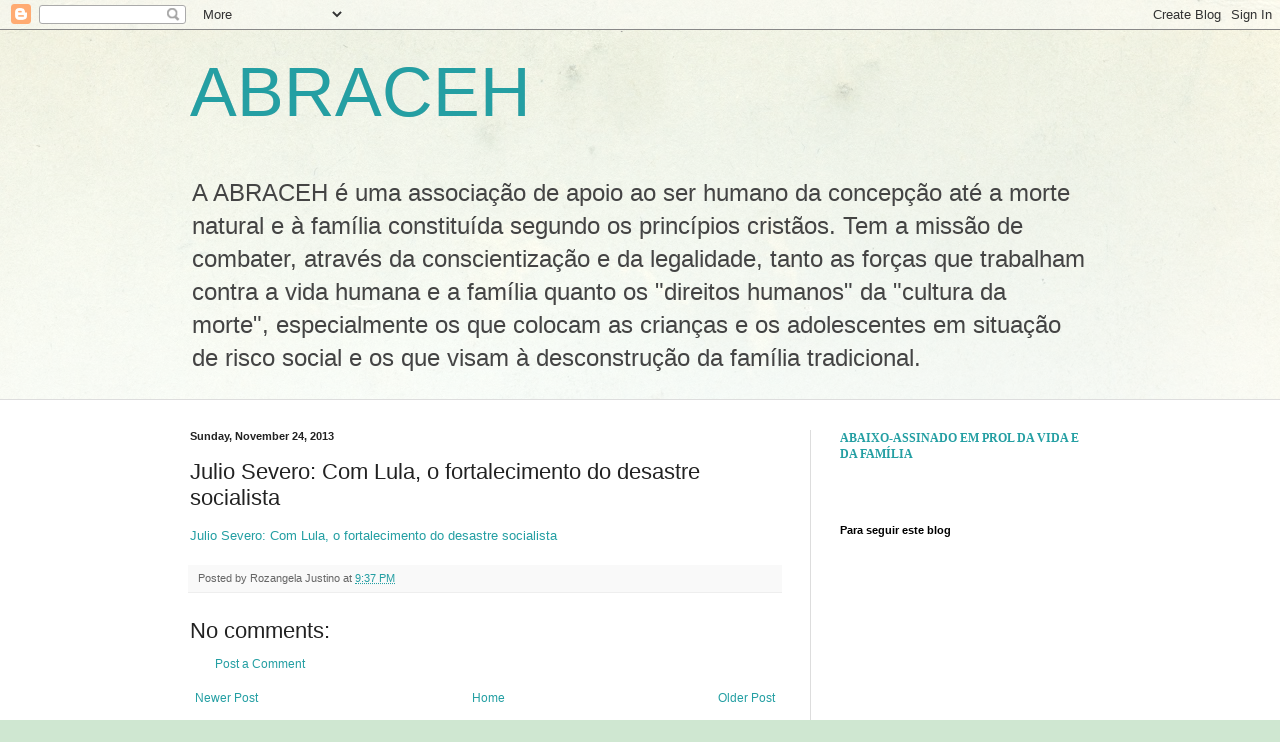

--- FILE ---
content_type: text/html; charset=UTF-8
request_url: https://abraceh.blogspot.com/b/stats?style=BLACK_TRANSPARENT&timeRange=ALL_TIME&token=APq4FmApF9ICC9du0uNp6dpP0vOsjlFUN8GYGzpe5o4EBiLSDGUgcBTBjcuktROMmmJrFm_lGBt5DBudrCRhRSriROJ24GK1sw
body_size: -25
content:
{"total":79299,"sparklineOptions":{"backgroundColor":{"fillOpacity":0.1,"fill":"#000000"},"series":[{"areaOpacity":0.3,"color":"#202020"}]},"sparklineData":[[0,4],[1,3],[2,4],[3,3],[4,2],[5,6],[6,9],[7,16],[8,29],[9,22],[10,38],[11,1],[12,2],[13,2],[14,3],[15,12],[16,68],[17,50],[18,0],[19,5],[20,9],[21,25],[22,2],[23,2],[24,2],[25,2],[26,3],[27,98],[28,1],[29,1]],"nextTickMs":3600000}